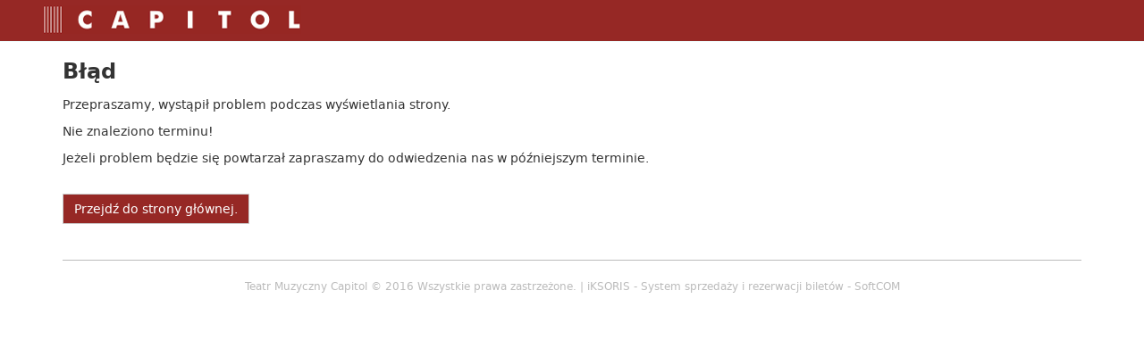

--- FILE ---
content_type: text/html; charset=UTF-8
request_url: https://bilety.teatr-capitol.pl/numerowane.html?ter_id=3787&d=3&ter_idt=a51ea240e861240ddc01dbd6e8643203&lang=en
body_size: 1443
content:
<!DOCTYPE html>
<html class="no-js" lang="pl">
<head>
	<meta charset="UTF-8">
	<meta name="viewport" content="width=device-width, initial-scale=1.0">
	<meta http-equiv="X-UA-Compatible" content="IE=edge">
	<meta name="author" content="SoftCOM - https://www.softcom.wroc.pl"/>
	<meta name="robots" content="noindex, follow"/>
	<link rel="stylesheet" type="text/css" href="https://cdnjs.cloudflare.com/ajax/libs/twitter-bootstrap/3.3.6/css/bootstrap.min.css"/>
	<link rel="stylesheet" type="text/css" href="/css/styles.css?v=7"/>
    <link rel="icon" type="image/x-icon" href="favicon-tc.ico">	<script  nonce="2e2536b21fc7306f80a9157ff201f7d6" src="/js/jquery-2.2.4.min.js"></script>
	<script  nonce="2e2536b21fc7306f80a9157ff201f7d6" src="https://cdnjs.cloudflare.com/ajax/libs/twitter-bootstrap/3.3.6/js/bootstrap.min.js" integrity="sha384-0mSbJDEHialfmuBBQP6A4Qrprq5OVfW37PRR3j5ELqxss1yVqOtnepnHVP9aJ7xS" crossorigin="anonymous"></script>
	<script  nonce="2e2536b21fc7306f80a9157ff201f7d6" src="/js-common/jquery.countdown.js"></script>
	<script  nonce="2e2536b21fc7306f80a9157ff201f7d6" src="/js-common/jquery.countdown-pl.js"></script>
	<script  nonce="2e2536b21fc7306f80a9157ff201f7d6" src="/js-common/core.js"></script>
	<script  nonce="2e2536b21fc7306f80a9157ff201f7d6">$("html").removeClass("no-js").addClass("js");</script>
	<title>Błąd - Teatr Muzyczny Capitol</title>
</head>
<body>
<!-- Google Tag Manager (noscript) -->
<noscript><iframe
src="https://www.googletagmanager.com/ns.html?id=GTM-W38SRTL"
height="0" width="0"
style="display:none;visibility:hidden"></iframe></noscript>
<!-- End Google Tag Manager (noscript) -->
<div id="top-info" role="alert">
	<p class="bg-danger no-js">
		<a target="_blank" href="http://www.enable-javascript.com/pl/">Włącz obsługę JavaScript w przeglądarce</a>, żeby korzytać z systemu, żeby korzystać z systemu
	</p>
</div>
<header>
	<nav class="navbar navbar-fixed-top">
		<div class="container">
			<div class="navbar-header">
				<a class="navbar-brand" href="https://teatr-capitol.pl">
					<img alt="Teatr Muzyczny Capitol" src="/images/layout/logo.png">
				</a>
			</div>
		</div>
	</nav>
</header>
<div id="page" class="container">
	<h1 class="title">Błąd</h1>
	<div class="mceContentBody">
		<p>Przepraszamy, wystąpił problem podczas wyświetlania strony.</p>
		<p>Nie znaleziono terminu!</p>
		<p>Jeżeli problem będzie się powtarzał zapraszamy do odwiedzenia nas w późniejszym terminie.</p>
		<br>
		<p><a href="/" class="btn btn-default">Przejdź do strony głównej.</a></p>
	</div>
    <footer>
    <a href="https://bilety.teatr-capitol.pl">Teatr Muzyczny Capitol</a> © 2016 Wszystkie prawa zastrzeżone.<span class="separator"> | </span><a href="http://www.iksoris.pl" title="iKSORIS - System sprzedaży i rezerwacji biletów">iKSORIS - System sprzedaży i rezerwacji biletów</a> - <a href="https://www.softcom.wroc.pl">SoftCOM</a>
</footer>
</div>
</body>
</html>


--- FILE ---
content_type: text/css
request_url: https://bilety.teatr-capitol.pl/css/styles.css?v=7
body_size: 19491
content:
@keyframes spinner-border {
    to {
        transform: rotate(360deg) /* rtl:ignore */;
    }
}

@font-face {
    font-family: 'DejaVu Sans';
    font-style: normal;
    font-weight: 100;
    src: url('/fonts/DejaVuSans-ExtraLight/dejavusans-extralight.eot');
    src: local('DejaVu Sans ExtraLight'), local('DejaVuSans-ExtraLight'),
    url('/fonts/DejaVuSans-ExtraLight/dejavusans-extralight.eot?#iefix') format('embedded-opentype'),
    url('/fonts/DejaVuSans-ExtraLight/dejavusans-extralight.woff2') format('woff2'),
    url('/fonts/DejaVuSans-ExtraLight/dejavusans-extralight.woff') format('woff'),
    url('/fonts/DejaVuSans-ExtraLight/dejavusans-extralight.ttf') format('truetype'),
    url('/fonts/DejaVuSans-ExtraLight/dejavusans-extralight.svg#dejavu_sansextralight') format('svg');
}

@font-face {
    font-family: 'DejaVu Sans';
    font-style: normal;
    font-weight: normal;
    src: url('/fonts/DejaVuSans/dejavusans.eot');
    src: local('DejaVu Sans'), local('DejaVuSans'),
    url('/fonts/DejaVuSans/dejavusans.eot?#iefix') format('embedded-opentype'),
    url('/fonts/DejaVuSans/dejavusans.woff2') format('woff2'),
    url('/fonts/DejaVuSans/dejavusans.woff') format('woff'),
    url('/fonts/DejaVuSans/dejavusans.ttf') format('truetype'),
    url('/fonts/DejaVuSans/dejavusans.svg#dejavu_sansbook') format('svg');
}

@font-face {
    font-family: 'DejaVu Sans';
    font-style: normal;
    font-weight: bold;
    src: url('/fonts/DejaVuSans-Bold/dejavusans-bold.eot');
    src: local('DejaVu Sans Bold'), local('DejaVuSans-Bold'),
    url('/fonts/DejaVuSans-Bold/dejavusans-bold.eot?#iefix') format('embedded-opentype'),
    url('/fonts/DejaVuSans-Bold/dejavusans-bold.woff2') format('woff2'),
    url('/fonts/DejaVuSans-Bold/dejavusans-bold.woff') format('woff'),
    url('/fonts/DejaVuSans-Bold/dejavusans-bold.ttf') format('truetype'),
    url('/fonts/DejaVuSans-Bold/dejavusans-bold.svg#dejavu_sansbold') format('svg');
}

.js .no-js, .no-js .js {
    display: none;
}

@media (min-width: 720px) {
    .text-md-right {
        text-align: right;
    }
}

body {
    font-family: 'DejaVu Sans', sans-serif;
    padding-bottom: 15px;
}

a, a:hover, a:active, .txt, .orange {
    color: #962825;
}

a.txt {
    color: inherit;
}

span.orange {
    margin: 0 2px;
}

.italic {
    font-style: italic;
}

.bold {
    font-weight: bold;
}

#divElement_koszyk_slownik_1 + .divFullDesc, .ramka {
    padding: 10px !important;
    margin: 15px 0;
}

.ramka {
    border: 2px solid #962825;
}

input[type="text"], input[type="password"], input[type="number"], select {
    border: 2px solid #962825;
    width: 395px;
}

@media (max-width: 599px) {
    input[type="text"], input[type="password"], input[type="number"], select {
        width: 195px;
    }
}

@media (max-width: 459px) {
    input[type="text"], input[type="password"], input[type="number"], select {
        width: 150px;
    }
}

label {
    font-weight: normal;
}

.divLabel, .divLabel > div, .divLabel + .divElement {
    display: inline-block;
}

.divLabel {
    width: 150px;
}

.divError {
    color: red;
}

.divField {
    margin-bottom: 10px;
}

.divFullDesc {
    font-size: 85%;
    padding-left: 155px;
}

input[type="checkbox"] + label {
    display: inline;
}

.btn {
    background-color: #962825;
    color: white;
    border-radius: 0;
}

.btn-black {
    background-color: black;
}

.btn-white {
    background-color: white;
    color: #962825;
    border: 2px solid black;
}

.divButtons {
    margin-top: 10px;
    margin-bottom: 10px;
}

.buttons {
    margin-top: 10px;
}

.f-l {
    float: left;
}

.f-r {
    float: right;
}

/**/
/*#top-info {
    margin-top: 46px;
}*/

#top-info > p {
    text-align: center;
    margin-bottom: 2px;
    padding: 5px 10px;
}

nav.navbar {
    background-color: #962825;
    border-radius: 0;
    border: 0 none;
    border-bottom: 1px solid #effbfb;
    min-height: 46px;
    text-transform: uppercase;
    margin-bottom: 0;
    /*    position: fixed;
        top: 0;
        left: 0;
        right: 0;*/
}

nav.navbar .container {
    padding-left: 8px;
}

.navbar-brand {
    height: 46px;
    padding: 6px 23px 6px 0;
}

.navbar-nav > li > a {
    padding-top: 12px;
    padding-bottom: 9px;
    color: white;
    border-top: 1px solid transparent;
    border-bottom: 4px solid transparent;
}

.navbar-nav > li > a:focus, .navbar-nav > li > a:hover, .navbar-nav > li.active > a {
    background-color: #962825;
    /*border-bottom-color: #ebecec;*/
}

nav .icon-bar {
    background-color: white;
}

header:not(.error) {
    padding-top: 46px;
}

@media (max-width: 767px) {
    header {
        box-shadow: 0 3px 5px 0 rgba(50, 50, 50, 0.52);
    }

    .navbar-nav > li > a {
        padding-bottom: 12px;
        border-bottom-width: 1px;
    }

    /*.navbar-nav > li > a:focus, .navbar-nav > li > a:hover {*/
    /*    border-top-color: #ebecec;*/
    /*}*/
    header #bg-head {
        display: none;
    }
}

@media (min-width: 768px) {
    .navbar-nav > li > a:focus, .navbar-nav > li > a:hover, .navbar-nav > li.active > a {
        border-bottom-color: #ebecec;
    }
}

header #bg-head {
    background-repeat: no-repeat;
    height: 494px;
    margin-bottom: -42px;
    background-size: cover;
    background-position: top center;
}

h1.title {
    font-size: 24px;
    font-weight: bold;
}

h1.title + .mceContentBody:not(:empty) {
    min-height: 100px;
    margin: 15px 0;
}

@media (min-width: 768px) {
    #page {
        background-color: white;
    }
}

/* rejestracja / edycja danych */
input[type="checkbox"]#form_uzytkownik_akceptacja {
    display: inline;
}

/* koszyk */
#block-basket {
    background-color: #962825;
    color: white;
    cursor: pointer;
}

#block-basket {
    padding: 11px 0;
}

@media (min-width: 768px) {
    #block-basket > div:last-child {
        text-align: right;
    }
}

/* strona główna / termin.html */
.month {
    margin-bottom: 25px;
}

.month, .month a {
    text-transform: uppercase;
    color: #962825;
    font-size: 18px;
    font-weight: bold;
}

.month a {
    font-weight: 100;
}

.month a.prev {
    margin-right: 30px;
}

.month a.next {
    margin-left: 30px;
}

@media (min-width: 768px) {
    .month {
        text-align: center;
    }

    .month a.prev {
        float: left
    }

    .month a.next {
        float: right;
    }
}


#page-termin-mobi table tr.b > td, #page-termin-mobi table tr.b > th,
#page-termin-mobi table tr.term > td, #page-termin-mobi table tr.term > th,
#page-termin-desktop > table > tbody > tr > td, #page-termin-desktop > table > tbody > tr > th {
    border-top: 3px solid black;
}

#page-termin-mobi table td, #page-termin-mobi table th,
#page-termin-mobi table tr:first-child > td, #page-termin-mobi table tr:first-child > th,
#page-termin-mobi table tr.term + tr.b > td, #page-termin-mobi table tr.term + tr.b > th, *
#page-termin-desktop table td, #page-termin-desktop table th {
    border-top: 0 none;
    border-bottom: 0 none !important;
    padding-top: 15px;
    padding-bottom: 15px;
}

#page-termin-desktop > table.table > thead > tr#termin-thead.cloned > th {
    background-color: white;
    border-bottom: 3px solid black !important;
}

/*#page-termin-desktop > table.table > thead > tr > th, #page-termin-desktop > table.table > tbody > tr > td {
    width: 22%;
}
#page-termin-desktop > table.table tr > th:first-child {
    width: 12%;
    min-width: 5.5em;
}*/

#page-termin-desktop > table.table tr > th:first-child {
    width: 172px;
}

@media (min-width: 1200px) {
    #page-termin-desktop > table.table tr > th:first-child {
        width: 172px;
    }

    #page-termin-desktop > table.table tr > th:not(:first-child) {
        width: 242px;
    }

    body[data-page-name="ppa"] #page-termin-desktop > table.table tr > th:not(:first-child) {
        width: 322px;
    }
}

@media (max-width: 1199px) {
    #page-termin-desktop > table.table tr > th:not(:first-child) {
        width: 192px;
    }

    body[data-page-name="ppa"] #page-termin-desktop > table.table tr > th:not(:first-child) {
        width: 256px;
    }
}

@media (max-width: 991px) {
    #page-termin-desktop > table.table tr > th:first-child {
        width: 172px;
    }

    #page-termin-desktop > table.table tr > th:not(:first-child) {
        width: 137px;
    }

    body[data-page-name="ppa"] #page-termin-desktop > table.table tr > th:not(:first-child) {
        width: 182px;
    }
}

#page-termin-mobi tr.term > td, #page-termin-mobi th, #page-termin-desktop th {
    font-size: 24px;
}

@media (max-width: 991px) {
    #page-termin-mobi tr.term > td, #page-termin-mobi th, #page-termin-desktop th {
        font-size: 20px;
    }
}

#page-termin-mobi tr.term > td {
    text-transform: capitalize;
}

#page-termin-mobi th, #page-termin-desktop th {
    font-weight: 100;
}

@media (max-width: 479px) {
    #page-termin-mobi .separator {
        visibility: hidden;
        display: block;
        line-height: 0;
    }
}


#page-termin-desktop td > div.padding + div.padding {
    padding-top: 15px;
}

/* login.html */
@media (min-width: 768px) {
    #logowanie.row > div:last-child {
        border-left: 3px solid black;
        padding-left: 40px;
    }
}

/* miejsca numerowane */
#page-miejsca {
    position: relative;
}

#wybrane-miejsce:empty {
    display: none;
}

@media (min-width: 920px) {
    #page-miejsca h1.title {
        margin-top: 0;
    }
}

#loading-cont {
    position: relative;
    border-top: 3px solid black;
    margin-top: 20px;
}

#loading {
    position: absolute;
    width: 100%;
    top: 0;
    bottom: 0;
    background-color: rgba(0, 0, 0, 0.5);
    font-size: 24px;
    padding: 50px 20px 20px;
    text-align: center;
    display: none;
    color: white;
}

#desc {
    padding-top: 20px;
    margin: 20px 0;
    border-top: 3px solid black;
}

#wizualizacja-cont {
    overflow-y: hidden;
    overflow-x: auto;
    max-width: 100%;
}

#wizualizacja {
    margin-left: auto;
    margin-right: auto;
}

#legenda {
    border-top: 3px solid black;
    margin-top: 20px;
}

/* nienumerowane.html */
form .table.pozycje-cennika {
    display: table;
}

form .table.pozycje-cennika > .tr {
    display: table-row;
}

form .table.pozycje-cennika > .tr:nth-of-type(even) {
    background-color: #f9f9f9;
}

form .table.pozycje-cennika > .tr:hover:not(:first-child) {
    background-color: #f5f5f5;
}

form .table.pozycje-cennika > .tr > div {
    display: table-cell;
    padding: 8px;
    vertical-align: top;
    border-top: 1px solid #ddd;
}

form .table.pozycje-cennika > .tr > div.label {
    color: inherit;
    font-size: inherit;
    font-weight: inherit;
    text-align: left;
}

form .table.pozycje-cennika > .tr:first-child > div {
    border-top: 0 none;
    border-bottom: 2px solid #ddd;
    vertical-align: bottom;
    font-weight: bold;
    font-size: 14px;
    color: #333;
}

form .table.pozycje-cennika .ilosc {
    text-align: center;
}

form .table.pozycje-cennika .ilosc input {
    width: 3em;
    text-align: right;
}

form .table.pozycje-cennika > .tr > div:not(:first-child) {
    text-align: right;
}

form .table.pozycje-cennika > .tr:not(:first-child) > .cena:after, form .table.pozycje-cennika > .tr:not(:first-child) > .wartosc:after {
    content: " zł";
}


/* /koszyk/index.html */
form#koszyk input[type="text"], form#koszyk select {
    width: auto;
    padding: 3px;
}


form#koszyk h3:not(.wartosc) {
    font-weight: 100;
}

form#koszyk h3.wartosc {
    color: #962825;
    font-weight: bold;
    text-align: right;
    font-size: 18px;
    margin-top: 3px;
    margin-bottom: 10px;
}

form#koszyk h3.wartosc:last-of-type {
    margin-bottom: 40px;
    font-size: 24px;
    margin-top: 20px;
}

form#koszyk .divLabel {
    width: 245px;
}

form#koszyk .divField:not(#divField_koszyk_sposob_dostawy):not(#divField_koszyk_faktura) {
    border-bottom: 1px solid black;
    padding-bottom: 20px;
    margin-bottom: 20px;
}

form#koszyk .divFullDesc {
    padding-left: 0;
}

#koszyk_przyciski {
    width: 100%;
    text-align: right;
}

#koszyk_przyciski #koszyk_repertuar {
    float: left;
}

#koszyk_przyciski #koszyk_submit_dalej {
    float: right;
    margin-left: 10px;
}

/*#page-koszyk table.rezerwujacy th, #page-koszyk table.rezerwujacy td {
    display: inline;
}

#page-koszyk table.rezerwujacy th {
    font-weight: normal;
}
#page-koszyk table.rezerwujacy td {
    font-weight: bold;
    margin-left: 3px;
}*/

#page-koszyk table.rezerwujacy {
    margin-bottom: 10px;
}

#page-koszyk .towar-zdjecie > img {
    max-width: 100%;
}

#page-koszyk .towar-opis > h3 {
    margin-top: 0;
    font-size: 18px;
    font-weight: bold !important;
}

#page-koszyk .towar-opis a {
    display: block;
}

#page-koszyk .towar {
    margin-bottom: 15px;
}

#page-koszyk .towar > .towar-zdjecie {
    text-align: center;
}

#page-koszyk .towar > .towar-zdjecie img {
    max-width: 100%;
}

@media (max-width: 767px) {
    #page-koszyk .towar > .towar-zdjecie img {
        margin-bottom: 15px;
    }
}

#page-koszyk tr > .usun {
    width: 4em;
    text-align: center;
}

/* sklep */
.list-group-item.active, .list-group-item.active:focus, .list-group-item.active:hover {
    background-color: #962825;
    border-color: #962825;
}

.list-group-item.active a, .list-group-item.active:focus a, .list-group-item.active:hover a {
    color: inherit;
}

.list-group-item.lv-2 {
    padding-left: 30px;
}

.list-group-item.lv-3 {
    padding-left: 45px;
}

.list-group-item.lv-4 {
    padding-left: 60px;
}

.list-group-item.lv-5 {
    padding-left: 75px;
}

#page-towary .towar {
    text-align: center;
    border: 1px solid #ddd;
    padding: 10px 5px;
    height: 100%;
}

#page-towary .towar-zdjecie img {
    margin-bottom: 10px;
    max-width: 100%;
}

#page-towary .towar .promo {
    font-weight: bold;
    color: #962825;
}

@media (max-width: 479px) {
    #page-towary > .row > div {
        float: none;
        width: auto;
    }
}

.opis_towaru #towar_dokoszyka_liczba {
    width: 4em;
    display: inline-block;
}

.opis_towaru .cena {
    font-size: 17px;
}

.cena .promocja {
    color: #962825;
}

.cena .standard {
    text-decoration: line-through;
}

img#bigpix {
    max-width: 100%;
}

.zdjecia_mini {
    width: 100%;
}

.zdjecia_mini * {
    display: inline-block;
}

.zdjecia_mini .zdjecie_mini {
    padding: 2px;
}

.zdjecia_mini img {
    max-width: 75px;
}

/**/
footer {
    /*font-weight: 100;*/
    border-top: 1px solid #bbb;
    padding-top: 20px;
    margin-top: 40px;
    text-align: center;
    font-size: 85%;
}

footer, footer a {
    color: #bbb;
}

footer a:hover {
    color: #bbb;
}

@media (max-width: 991px) {
    footer {
    }

    footer .separator {
        visibility: hidden;
        display: block;
        line-height: 0;
    }
}

/*@media print {
    footer {
        display: block;
    }
}*/

.paginator {
    list-style-type: none;
    padding: 0;
    text-align: center;
}

.paginator.bottom {
    margin-top: 20px;
}

.paginator li {
    display: inline-block;
    margin: 0 8px;
}

.paginator li.selected {
    font-weight: bold;
}

.paginator li a {
    text-decoration: none;
}

#adres_dostawy-kraj,
#koszyk_adres_dostawy_select {
    border: 2px solid #962825;
    width: 395px;
}

.d-none {
    display: none;
}

.d-block {
    display: block;
}

.mt-3 {
    margin-top: 1.5rem;
}

.mt-5 {
    margin-top: 3rem;
}

.text-decoration-none,
.text-decoration-none:hover {
    text-decoration: none;
}

.tooltip-arrow-wrapper {
    display: flex;
    justify-content: center;
}

.tooltip-arrow-bottom {
    border-right: 1px solid gray;
    border-bottom: 1px solid gray;
    margin-right: -1px;
    margin-bottom: -1px;
    width: 10px;
    height: 10px;
    position: relative;
    bottom: -15px;
    background-color: #efefef;
    transform: rotateY(0deg) rotate(45deg);
}

.img-preview-wrapper {
    width: 100%;
    height: 220px;
    display: flex;
    justify-content: center;
}

.img-preview-wrapper img {
    height: 210px;
    width: auto;
}


.divPozycjaCennika .pozycja-cennika-nazwa {
    /*font-weight: bold;*/
}

.divPozycjaCennika .pozycje-cennika-opis {
    padding-top: 5px;
    color: #6c757d;
    font-size: smaller;

}

.nav .open > a, .nav .open > a:focus, .nav .open > a:hover {
    background-color: revert;
    border-bottom-color: transparent;
    border-top-color: transparent;
}

@media (max-width: 767px) {
    li.dropdown.open > ul.dropdown-menu li a {
        display: block;
        text-align: center;
        color: white;
        font-size: smaller;
    }

    .lang-menu {
        display: flex;
        justify-content: center;
    }

    .navbar-fixed-bottom .navbar-collapse, .navbar-fixed-top .navbar-collapse {
        max-height: initial;
    }
}

.form-select {
    display: block;
    width: 100%;
    height: 34px;
    padding: 6px 12px;
    font-size: 14px;
    line-height: 1.42857143;
    color: #555;
    background-color: #fff;
    background-image: none;
    border: 1px solid #ccc;
    border-radius: 4px;
    -webkit-box-shadow: inset 0 1px 1px rgb(0 0 0 / 8%);
    box-shadow: inset 0 1px 1px rgb(0 0 0 / 8%);
    -webkit-transition: border-color ease-in-out .15s, -webkit-box-shadow ease-in-out .15s;
    -o-transition: border-color ease-in-out .15s, box-shadow ease-in-out .15s;
    transition: border-color ease-in-out .15s, box-shadow ease-in-out .15s;
}

input[name="dane_do_faktur-rodzaj"] {
    margin-right: 10px;
}

form#dane_do_faktur select.form-select {
    border: 2px solid #962825;
    width: 395px;
}

.faktura-rodzaj-item {
    display: inline-block;
}

.faktura-rodzaj-item + .faktura-rodzaj-item {
    margin-left: 15px;
}

.faktura-rodzaj-item input[type="radio"] {
    margin-right: 5px;
}

.spinner-border {
    display: inline-block;
    width: 10rem;
    height: 10rem;
    vertical-align: -0.125em;
    border: 3px solid white;
    border-right-color: transparent;
    border-radius: 50%;
    -webkit-animation: .75s linear infinite spinner-border;
    animation: .75s linear infinite spinner-border;
}

.visually-hidden, .visually-hidden-focusable:not(:focus):not(:focus-within) {
    position: absolute !important;
    width: 1px !important;
    height: 1px !important;
    padding: 0 !important;
    margin: -1px !important;
    overflow: hidden !important;
    clip: rect(0, 0, 0, 0) !important;
    white-space: nowrap !important;
    border: 0 !important;
}

#loading {
    background-color: rgba(0, 0, 0, 0.8);
    bottom: 0;
    display: none;
    font-size: 1.6rem;
    left: 0;
    position: fixed;
    right: 0;
    top: 0;
    z-index: 9999;
    justify-content: center;
    align-items: center;
}

/*#loading .spinner-border {*/
/*    border-width: 2px;*/
/*    height: 5rem;*/
/*    width: 5rem;*/
/*}*/

.d-flex {
    display: flex !important;
}

.js-radio-item {
    padding-left: 10px;
}

.df-form-button-group {
    width: 395px;
    display: flex;
    justify-content: space-between;
}

.invalid-feedback {
    color: red;
    order: 10;
}

.ostatnie-wolne-miejsca-label {
    display: inline-block;
    padding: 3px 6px;
    color: #2b2f32;
    background-color: #e2e3e5;
    border: 1px solid #c4c8cb;
    margin-top: 3px;
    margin-bottom: 3px;


}

.products-list {
    display: grid;
    gap: 20px;
    grid-template-columns: repeat(3, 1fr);
}

.product-item {
    display: flex;
    flex-direction: column;
}

.mt-auto {
    margin-top: auto;
}

#form_platnosc_info a.btn:hover {
    color: white;
}